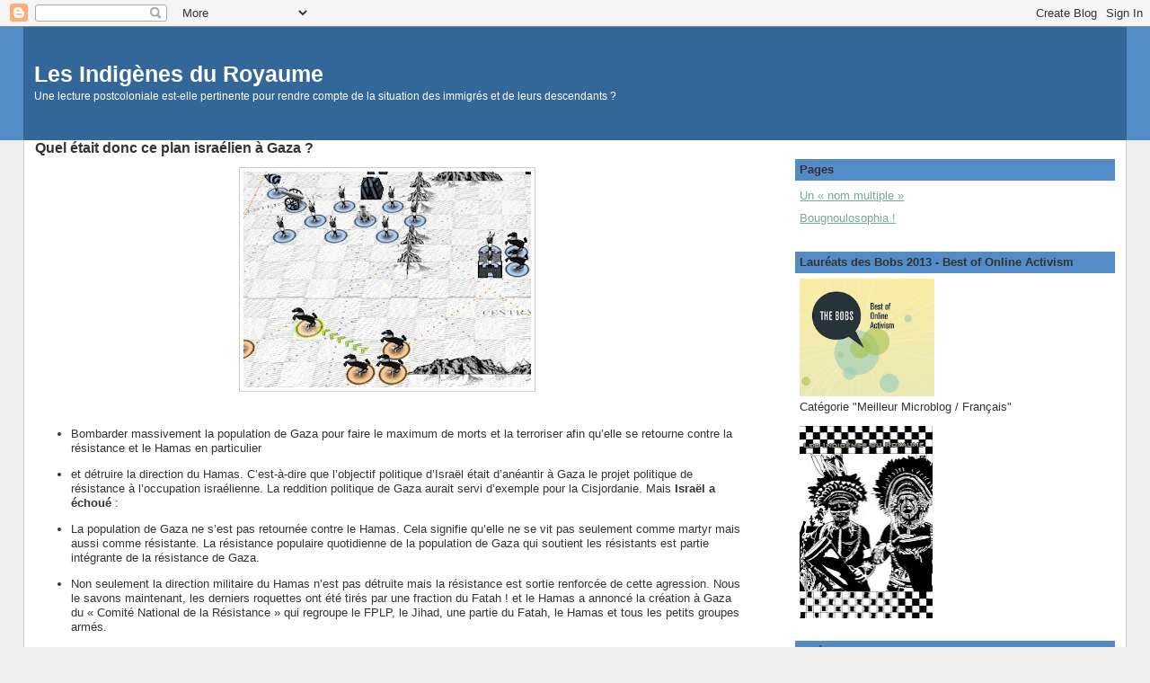

--- FILE ---
content_type: text/html; charset=UTF-8
request_url: https://bougnoulosophe.blogspot.com/2009/01/quel-tait-donc-ce-plan-isralien-gaza.html
body_size: 11856
content:
<!DOCTYPE html>
<html dir='ltr' xmlns='http://www.w3.org/1999/xhtml' xmlns:b='http://www.google.com/2005/gml/b' xmlns:data='http://www.google.com/2005/gml/data' xmlns:expr='http://www.google.com/2005/gml/expr'>
<head>
<link href='https://www.blogger.com/static/v1/widgets/2944754296-widget_css_bundle.css' rel='stylesheet' type='text/css'/>
<meta content='text/html; charset=UTF-8' http-equiv='Content-Type'/>
<meta content='blogger' name='generator'/>
<link href='https://bougnoulosophe.blogspot.com/favicon.ico' rel='icon' type='image/x-icon'/>
<link href='http://bougnoulosophe.blogspot.com/2009/01/quel-tait-donc-ce-plan-isralien-gaza.html' rel='canonical'/>
<link rel="alternate" type="application/atom+xml" title="Les Indigènes du Royaume - Atom" href="https://bougnoulosophe.blogspot.com/feeds/posts/default" />
<link rel="alternate" type="application/rss+xml" title="Les Indigènes du Royaume - RSS" href="https://bougnoulosophe.blogspot.com/feeds/posts/default?alt=rss" />
<link rel="service.post" type="application/atom+xml" title="Les Indigènes du Royaume - Atom" href="https://www.blogger.com/feeds/35248291/posts/default" />

<link rel="alternate" type="application/atom+xml" title="Les Indigènes du Royaume - Atom" href="https://bougnoulosophe.blogspot.com/feeds/421690267575956065/comments/default" />
<!--Can't find substitution for tag [blog.ieCssRetrofitLinks]-->
<link href='https://blogger.googleusercontent.com/img/b/R29vZ2xl/AVvXsEjdNildr1Jxqoa5bNSXJGeRgRRiv2H0VC9EZi4qCstBK7tMMBT_pwvc7juBthliR1fD_toOZaGMiNUekcI-LPLULXue5xY2DqWYVKyFZYU_cvAdeBexmQeADSxjRvjRxWMlANxw7g/s320/blitzkrieg.jpg' rel='image_src'/>
<meta content='http://bougnoulosophe.blogspot.com/2009/01/quel-tait-donc-ce-plan-isralien-gaza.html' property='og:url'/>
<meta content='Quel était donc ce plan israélien à Gaza ?' property='og:title'/>
<meta content='Bombarder massivement la population de Gaza pour faire le maximum de morts et la terroriser afin qu’elle se retourne contre la résistance et...' property='og:description'/>
<meta content='https://blogger.googleusercontent.com/img/b/R29vZ2xl/AVvXsEjdNildr1Jxqoa5bNSXJGeRgRRiv2H0VC9EZi4qCstBK7tMMBT_pwvc7juBthliR1fD_toOZaGMiNUekcI-LPLULXue5xY2DqWYVKyFZYU_cvAdeBexmQeADSxjRvjRxWMlANxw7g/w1200-h630-p-k-no-nu/blitzkrieg.jpg' property='og:image'/>
<title>Les Indigènes du Royaume: Quel était donc ce plan israélien à Gaza ?</title>
<style id='page-skin-1' type='text/css'><!--
/*
-----------------------------------------------
Blogger Template Style
Name:     Stretch Denim
Designer: Darren Delaye
URL:      www.DarrenDelaye.com
Date:     11 Jul 2006
-----------------------------------------------
*/
/* Variable definitions
====================
<Variable name="bgColor" description="Page Background Color"
type="color" default="#efefef">
<Variable name="textColor" description="Text Color"
type="color" default="#333333">
<Variable name="linkColor" description="Link Color"
type="color" default="#336699">
<Variable name="headerBgColor" description="Page Header Background Color"
type="color" default="#336699">
<Variable name="headerTextColor" description="Page Header Text Color"
type="color" default="#ffffff">
<Variable name="headerCornersColor" description="Page Header Corners Color"
type="color" default="#528bc5">
<Variable name="mainBgColor" description="Main Background Color"
type="color" default="#ffffff">
<Variable name="borderColor" description="Border Color"
type="color" default="#cccccc">
<Variable name="dateHeaderColor" description="Date Header Color"
type="color" default="#999999">
<Variable name="sidebarTitleBgColor" description="Sidebar Title Background Color"
type="color" default="#ffd595">
<Variable name="sidebarTitleTextColor" description="Sidebar Title Text Color"
type="color" default="#333333">
<Variable name="bodyFont" description="Text Font"
type="font" default="normal normal 100% Verdana, Arial, Sans-serif;">
<Variable name="headerFont" description="Page Header Font"
type="font" default="normal normal 210% Verdana, Arial, Sans-serif;">
<Variable name="startSide" description="Start side in blog language"
type="automatic" default="left">
<Variable name="endSide" description="End side in blog language"
type="automatic" default="right">
*/
body {
background: #efefef;
margin: 0;
padding: 0px;
font: x-small Verdana, Arial;
text-align: center;
color: #333333;
font-size/* */:/**/small;
font-size: /**/small;
}
a:link {
color: #71aa96;
}
a:visited {
color: #71aa96;
}
a img {
border-width: 0;
}
#outer-wrapper {
font: normal normal 100% Verdana, Arial, Sans-serif;;
}
/* Header
----------------------------------------------- */
#header-wrapper {
margin:0;
padding: 0;
background-color: #528bc5;
text-align: left;
}
#header {
margin: 0 2%;
background-color: #336699;
color: #ffffff;
padding: 0;
font: normal normal 189% Trebuchet, Trebuchet MS, Arial, sans-serif;
position: relative;
}
h1.title {
padding-top: 38px;
margin: 0 1% .1em;
line-height: 1.2em;
font-size: 100%;
}
h1.title a, h1.title a:visited {
color: #ffffff;
text-decoration: none;
}
#header .description {
display: block;
margin: 0 1%;
padding: 0 0 40px;
line-height: 1.4em;
font-size: 50%;
}
/* Content
----------------------------------------------- */
.clear {
clear: both;
}
#content-wrapper {
margin: 0 2%;
padding: 0 0 15px;
text-align: left;
background-color: #ffffff;
border: 1px solid #cccccc;
border-top: 0;
}
#main-wrapper {
margin-left: 1%;
width: 64%;
float: left;
background-color: #ffffff;
display: inline;       /* fix for doubling margin in IE */
word-wrap: break-word; /* fix for long text breaking sidebar float in IE */
overflow: hidden;      /* fix for long non-text content breaking IE sidebar float */
}
#sidebar-wrapper {
margin-right: 1%;
width: 29%;
float: right;
background-color: #ffffff;
display: inline;       /* fix for doubling margin in IE */
word-wrap: break-word; /* fix for long text breaking sidebar float in IE */
overflow: hidden;      /* fix for long non-text content breaking IE sidebar float */
}
/* Headings
----------------------------------------------- */
h2, h3 {
margin: 0;
}
/* Posts
----------------------------------------------- */
.date-header {
margin: 1.5em 0 0;
font-weight: normal;
color: #999999;
font-size: 100%;
}
.post {
margin: 0 0 1.5em;
padding-bottom: 1.5em;
}
.post-title {
margin: 0;
padding: 0;
font-size: 125%;
font-weight: bold;
line-height: 1.1em;
}
.post-title a, .post-title a:visited, .post-title strong {
text-decoration: none;
color: #333333;
font-weight: bold;
}
.post div {
margin: 0 0 .75em;
line-height: 1.3em;
}
.post-footer {
margin: -.25em 0 0;
color: #333333;
font-size: 87%;
}
.post-footer .span {
margin-right: .3em;
}
.post img, table.tr-caption-container {
padding: 4px;
border: 1px solid #cccccc;
}
.tr-caption-container img {
border: none;
padding: 0;
}
.post blockquote {
margin: 1em 20px;
}
.post blockquote p {
margin: .75em 0;
}
/* Comments
----------------------------------------------- */
#comments h4 {
margin: 1em 0;
color: #999999;
}
#comments h4 strong {
font-size: 110%;
}
#comments-block {
margin: 1em 0 1.5em;
line-height: 1.3em;
}
#comments-block dt {
margin: .5em 0;
}
#comments-block dd {
margin: .25em 0 0;
}
#comments-block dd.comment-footer {
margin: -.25em 0 2em;
line-height: 1.4em;
font-size: 78%;
}
#comments-block dd p {
margin: 0 0 .75em;
}
.deleted-comment {
font-style:italic;
color:gray;
}
.feed-links {
clear: both;
line-height: 2.5em;
}
#blog-pager-newer-link {
float: left;
}
#blog-pager-older-link {
float: right;
}
#blog-pager {
text-align: center;
}
/* Sidebar Content
----------------------------------------------- */
.sidebar h2 {
margin: 1.6em 0 .5em;
padding: 4px 5px;
background-color: #528bc5;
font-size: 100%;
color: #333333;
}
.sidebar ul {
margin: 0;
padding: 0;
list-style: none;
}
.sidebar li {
margin: 0;
padding-top: 0;
padding-right: 0;
padding-bottom: .5em;
padding-left: 15px;
text-indent: -15px;
line-height: 1.5em;
}
.sidebar {
color: #333333;
line-height:1.3em;
}
.sidebar .widget {
margin-bottom: 1em;
}
.sidebar .widget-content {
margin: 0 5px;
}
/* Profile
----------------------------------------------- */
.profile-img {
float: left;
margin-top: 0;
margin-right: 5px;
margin-bottom: 5px;
margin-left: 0;
padding: 4px;
border: 1px solid #cccccc;
}
.profile-data {
margin:0;
text-transform:uppercase;
letter-spacing:.1em;
font-weight: bold;
line-height: 1.6em;
font-size: 78%;
}
.profile-datablock {
margin:.5em 0 .5em;
}
.profile-textblock {
margin: 0.5em 0;
line-height: 1.6em;
}
/* Footer
----------------------------------------------- */
#footer {
clear: both;
text-align: center;
color: #333333;
}
#footer .widget {
margin:.5em;
padding-top: 20px;
font-size: 85%;
line-height: 1.5em;
text-align: left;
}
/** Page structure tweaks for layout editor wireframe */
body#layout #header {
width: 750px;
}

--></style>
<link href='https://www.blogger.com/dyn-css/authorization.css?targetBlogID=35248291&amp;zx=bef7b89d-0e33-4faf-a78b-bd51d1dac1ab' media='none' onload='if(media!=&#39;all&#39;)media=&#39;all&#39;' rel='stylesheet'/><noscript><link href='https://www.blogger.com/dyn-css/authorization.css?targetBlogID=35248291&amp;zx=bef7b89d-0e33-4faf-a78b-bd51d1dac1ab' rel='stylesheet'/></noscript>
<meta name='google-adsense-platform-account' content='ca-host-pub-1556223355139109'/>
<meta name='google-adsense-platform-domain' content='blogspot.com'/>

</head>
<body>
<div class='navbar section' id='navbar'><div class='widget Navbar' data-version='1' id='Navbar1'><script type="text/javascript">
    function setAttributeOnload(object, attribute, val) {
      if(window.addEventListener) {
        window.addEventListener('load',
          function(){ object[attribute] = val; }, false);
      } else {
        window.attachEvent('onload', function(){ object[attribute] = val; });
      }
    }
  </script>
<div id="navbar-iframe-container"></div>
<script type="text/javascript" src="https://apis.google.com/js/platform.js"></script>
<script type="text/javascript">
      gapi.load("gapi.iframes:gapi.iframes.style.bubble", function() {
        if (gapi.iframes && gapi.iframes.getContext) {
          gapi.iframes.getContext().openChild({
              url: 'https://www.blogger.com/navbar/35248291?po\x3d421690267575956065\x26origin\x3dhttps://bougnoulosophe.blogspot.com',
              where: document.getElementById("navbar-iframe-container"),
              id: "navbar-iframe"
          });
        }
      });
    </script><script type="text/javascript">
(function() {
var script = document.createElement('script');
script.type = 'text/javascript';
script.src = '//pagead2.googlesyndication.com/pagead/js/google_top_exp.js';
var head = document.getElementsByTagName('head')[0];
if (head) {
head.appendChild(script);
}})();
</script>
</div></div>
<div id='outer-wrapper'><div id='wrap2'>
<!-- skip links for text browsers -->
<span id='skiplinks' style='display:none;'>
<a href='#main'>skip to main </a> |
      <a href='#sidebar'>skip to sidebar</a>
</span>
<div id='header-wrapper'>
<div class='header section' id='header'><div class='widget Header' data-version='1' id='Header1'>
<div id='header-inner'>
<div class='titlewrapper'>
<h1 class='title'>
<a href='https://bougnoulosophe.blogspot.com/'>
Les Indigènes du Royaume
</a>
</h1>
</div>
<div class='descriptionwrapper'>
<p class='description'><span>Une lecture postcoloniale est-elle pertinente pour rendre compte de la situation des immigrés et de leurs descendants ?</span></p>
</div>
</div>
</div></div>
</div>
<div id='content-wrapper'>
<div id='crosscol-wrapper' style='text-align:center'>
<div class='crosscol no-items section' id='crosscol'></div>
</div>
<div id='main-wrapper'>
<div class='main section' id='main'><div class='widget Blog' data-version='1' id='Blog1'>
<div class='blog-posts hfeed'>

          <div class="date-outer">
        

          <div class="date-posts">
        
<div class='post-outer'>
<div class='post hentry'>
<a name='421690267575956065'></a>
<h3 class='post-title entry-title'>
<a href='https://bougnoulosophe.blogspot.com/2009/01/quel-tait-donc-ce-plan-isralien-gaza.html'>Quel était donc ce plan israélien à Gaza ?</a>
</h3>
<div class='post-header-line-1'></div>
<div class='post-body entry-content'>
<p><a href="https://blogger.googleusercontent.com/img/b/R29vZ2xl/AVvXsEjdNildr1Jxqoa5bNSXJGeRgRRiv2H0VC9EZi4qCstBK7tMMBT_pwvc7juBthliR1fD_toOZaGMiNUekcI-LPLULXue5xY2DqWYVKyFZYU_cvAdeBexmQeADSxjRvjRxWMlANxw7g/s1600-h/blitzkrieg.jpg" onblur="try {parent.deselectBloggerImageGracefully();} catch(e) {}"><img alt="" border="0" id="BLOGGER_PHOTO_ID_5292729972977358786" src="https://blogger.googleusercontent.com/img/b/R29vZ2xl/AVvXsEjdNildr1Jxqoa5bNSXJGeRgRRiv2H0VC9EZi4qCstBK7tMMBT_pwvc7juBthliR1fD_toOZaGMiNUekcI-LPLULXue5xY2DqWYVKyFZYU_cvAdeBexmQeADSxjRvjRxWMlANxw7g/s320/blitzkrieg.jpg" style="margin: 0px auto 10px; display: block; text-align: center; cursor: pointer; width: 320px; height: 240px;" /></a><br /><ul><li>Bombarder massivement la population de Gaza pour faire le maximum de morts et la terroriser afin qu&#8217;elle se retourne contre la résistance et le Hamas en particulier</li></ul><ul><li>et détruire la direction du Hamas. C&#8217;est-à-dire que l&#8217;objectif politique d&#8217;Israël était d&#8217;anéantir à Gaza le projet politique de résistance à l&#8217;occupation israélienne. La reddition politique de Gaza aurait servi d&#8217;exemple pour la Cisjordanie. Mais <span style="font-weight: bold;">Israël a échoué </span>:</li></ul><ul><li>La population de Gaza ne s&#8217;est pas retournée contre le Hamas. Cela signifie qu&#8217;elle ne se vit pas seulement comme martyr mais aussi comme résistante. La résistance populaire quotidienne de la population de Gaza qui soutient les résistants est partie intégrante de la résistance de Gaza.</li></ul><ul><li> Non seulement la direction militaire du Hamas n&#8217;est pas détruite mais la résistance est sortie renforcée de cette agression. Nous le savons maintenant, les derniers roquettes ont été tirés par une fraction du Fatah ! et le Hamas a annoncé la création à Gaza du &#171; Comité National de la Résistance &#187; qui regroupe le FPLP, le Jihad, une partie du Fatah, le Hamas et tous les petits groupes armés.</li></ul>Bien sûr le gouvernement israélien &#171; a réussi &#187; son carnage génocidaire : plus de 1200 martyrs, bien sûr il a détruit et ravagé les villes, les hôpitaux, les écoles, les universités, les mosquées et alors ? et maintenant ? va t-il continuer cette volonté génocidaire ? Il le pourrait car ce ne sont pas les états qui l&#8217;en empêchent, mais les peuples du monde entier en ont assez de tant d&#8217;impunité, alors il doit marquer une pause.<br /><br />Alors ce gouvernement tente une opération de diversion et pour essayer de sortir de l&#8217;impasse et calmer l&#8217;opinion mondiale il propose un &#171; cessez le feu unilatéral &#187;. Mais nous ne sommes pas dupes nous connaissons les résultats du &#171; retrait unilatéral des colonies de Gaza &#187; opéré par le sinistre Sharon : Le déplacement des colons en Cisjordanie et la colonisation totale de Jérusalem-est ! C&#8217;est-à-dire une extension de l&#8217;occupation.<br /><br />Le &#171; cessez-le feu unilatéral &#187; est de même nature ! il s&#8217;agit de laisser les chars occuper la bande de Gaza et de contrôler la frontière de la bande de gaza avec l&#8217;Egypte afin de maintenir le siège et le blocus complet de Gaza.<br /><br />C&#8217;est-à-dire qu&#8217;après 22 jours de crimes de guerre, qu&#8217;Israël propose de revenir à la situation de blocus d&#8217;avant leur agression criminelle avec en plus la présence des chars et son armée de terre dans Gaza. Qui pourrait accepter de telles conditions ? personne ! et il ne fait aucun doute que la résistance armée et populaire de Gaza ne vont pas l&#8217;accepter.<br /><br />C&#8217;est pourquoi nous devons exiger l&#8217;arrêt immédiat des attaques meurtrières, le retrait immédiat des troupes israéliennes de la bande de Gaza, la levée complète du blocus et tout particulièrement le rétablissement de la libre circulation à la frontière de Gaza avec l&#8217;Egypte !<br /><br /><a href="http://www.protection-palestine.org/spip.php?article6866"><span style="font-weight: bold;">CCIPPP</span></a></p>
<div style='clear: both;'></div>
</div>
<div class='post-footer'>
<p class='post-footer-line post-footer-line-1'><span class='post-author vcard'>
Publié par
<span class='fn'>Le Bougnoulosophe</span>
</span>
<span class='post-timestamp'>
à
<a class='timestamp-link' href='https://bougnoulosophe.blogspot.com/2009/01/quel-tait-donc-ce-plan-isralien-gaza.html' rel='bookmark' title='permanent link'><abbr class='published' title='2009-01-18T20:59:00+01:00'>1/18/2009</abbr></a>
</span>
<span class='post-comment-link'>
</span>
<span class='post-icons'>
<span class='item-action'>
<a href='https://www.blogger.com/email-post/35248291/421690267575956065' title='Envoyer l&#39;article par e-mail'>
<span class='email-post-icon'>&#160;</span>
</a>
</span>
<span class='item-control blog-admin pid-753712752'>
<a href='https://www.blogger.com/post-edit.g?blogID=35248291&postID=421690267575956065&from=pencil' title='Modifier l&#39;article'>
<img alt='' class='icon-action' height='18' src='https://resources.blogblog.com/img/icon18_edit_allbkg.gif' width='18'/>
</a>
</span>
</span>
<span class='post-backlinks post-comment-link'>
</span>
</p>
<p class='post-footer-line post-footer-line-2'><span class='post-labels'>
Libellés :
<a href='https://bougnoulosophe.blogspot.com/search/label/PALESTINE' rel='tag'>PALESTINE</a>
</span>
</p>
<p class='post-footer-line post-footer-line-3'></p>
</div>
</div>
<div class='comments' id='comments'>
<a name='comments'></a>
<h4>1&#160;commentaire:</h4>
<div id='Blog1_comments-block-wrapper'>
<dl class='avatar-comment-indent' id='comments-block'>
<dt class='comment-author ' id='c1929840579206369359'>
<a name='c1929840579206369359'></a>
<div class="avatar-image-container avatar-stock"><span dir="ltr"><img src="//resources.blogblog.com/img/blank.gif" width="35" height="35" alt="" title="Anonyme">

</span></div>
Anonyme
a dit&#8230;
</dt>
<dd class='comment-body' id='Blog1_cmt-1929840579206369359'>
<p>
Bonjour,<BR/><BR/>Voici un article intéressant sur l'une des causes de l'opération génocidaire de l'Etat sioniste sur Gaza. Cet article a pour titre Guerre et gaz naturel : <BR/><BR/>Invasion israélienne et gisements gaziers au large de Gaza <BR/><BR/>http://www.alterinfo.net/Guerre-et-gaz-naturel-Invasion-israelienne-et-gisements-gaziers-au-large-de-Gaza_a28264.html?PHPSESSID=08ae05232e25c631906c289bc82c9309! <BR/><BR/><BR/>PS: Le contenu du blog est vraiment très bien!
</p>
</dd>
<dd class='comment-footer'>
<span class='comment-timestamp'>
<a href='https://bougnoulosophe.blogspot.com/2009/01/quel-tait-donc-ce-plan-isralien-gaza.html?showComment=1232375460000#c1929840579206369359' title='comment permalink'>
3:31 PM, janvier 19, 2009
</a>
<span class='item-control blog-admin pid-802682268'>
<a class='comment-delete' href='https://www.blogger.com/comment/delete/35248291/1929840579206369359' title='Supprimer le commentaire'>
<img src='https://resources.blogblog.com/img/icon_delete13.gif'/>
</a>
</span>
</span>
</dd>
</dl>
</div>
<p class='comment-footer'>
<a href='https://www.blogger.com/comment/fullpage/post/35248291/421690267575956065' onclick='javascript:window.open(this.href, "bloggerPopup", "toolbar=0,location=0,statusbar=1,menubar=0,scrollbars=yes,width=640,height=500"); return false;'>Enregistrer un commentaire</a>
</p>
</div>
</div>

        </div></div>
      
</div>
<div class='blog-pager' id='blog-pager'>
<span id='blog-pager-newer-link'>
<a class='blog-pager-newer-link' href='https://bougnoulosophe.blogspot.com/2009/01/les-hynes-du-paf.html' id='Blog1_blog-pager-newer-link' title='Article plus récent'>Article plus récent</a>
</span>
<span id='blog-pager-older-link'>
<a class='blog-pager-older-link' href='https://bougnoulosophe.blogspot.com/2009/01/dal-jazerra-comme-mdiascape.html' id='Blog1_blog-pager-older-link' title='Article plus ancien'>Article plus ancien</a>
</span>
<a class='home-link' href='https://bougnoulosophe.blogspot.com/'>Accueil</a>
</div>
<div class='clear'></div>
<div class='post-feeds'>
<div class='feed-links'>
Inscription à :
<a class='feed-link' href='https://bougnoulosophe.blogspot.com/feeds/421690267575956065/comments/default' target='_blank' type='application/atom+xml'>Publier les commentaires (Atom)</a>
</div>
</div>
</div></div>
</div>
<div id='sidebar-wrapper'>
<div class='sidebar section' id='sidebar'><div class='widget PageList' data-version='1' id='PageList1'>
<h2>Pages</h2>
<div class='widget-content'>
<ul>
<li>
<a href='https://bougnoulosophe.blogspot.com/p/un-nom-multiple.html'>Un &#171; nom multiple &#187;</a>
</li>
<li>
<a href='http://bougnoulosophe.blogspot.be/2010/11/bougnoulosophia.html'>Bougnoulosophia !</a>
</li>
</ul>
<div class='clear'></div>
</div>
</div><div class='widget Image' data-version='1' id='Image3'>
<h2>Lauréats des Bobs 2013 - Best of Online Activism</h2>
<div class='widget-content'>
<a href='http://thebobs.com/francais/category/2013/best-person-to-follow-french-2013/'>
<img alt='Lauréats des Bobs 2013 - Best of Online Activism' height='131' id='Image3_img' src='https://blogger.googleusercontent.com/img/b/R29vZ2xl/AVvXsEinftSboPsj95jxQFV6w9vQ9zb-vAnMsb4DOpInfFKCe_RtA5M-CCoF6wOaWAS4mbaiox1A0Vqu6ypSjyjBqD3DT8DKSoRxRpGWdjB_eTYB2GVA4VxRaOwxmicFaGiJMh_8I54W/s222/Bobs2013.png' width='150'/>
</a>
<br/>
<span class='caption'>Catégorie "Meilleur Microblog / Français"</span>
</div>
<div class='clear'></div>
</div><div class='widget Image' data-version='1' id='Image1'>
<div class='widget-content'>
<a href='http://bougnoulosophe.blogspot.com/'>
<img alt='' height='214' id='Image1_img' src='//2.bp.blogspot.com/_OniWxpf0Nxw/R_keSrAgU5I/AAAAAAAAAYU/XO_eg_aQF34/S214/les+indig%C3%A8nes.jpg' width='148'/>
</a>
<br/>
</div>
<div class='clear'></div>
</div><div class='widget Text' data-version='1' id='Text3'>
<h2 class='title'>D'où parlons-nous ?</h2>
<div class='widget-content'>
Nous croyons en la complexité du monde - Nous croyons à la lutte des classes - Nous croyons au caractère construit et multiple des <i><a href="http://traces.revues.org/155">i<u>dentités</u></a><span> </span></i>- Nous croyons qu&#8217;il existe une domination spécifique liée à l&#8217;identité qui double la domination de classe, mais ne coincide pas exactement avec elle - Nous croyons en un <em style="font-style: normal;">universalisme concret</em>, en acte, une co-construction <em style="font-style: normal;">en devenir</em>, où s&#8217;inscrirait la multiplicité de nos particularismes - Nous refusons de nous laisser piéger par des <a href="http://seen.li/3dgl" style="font-style: normal;"><em></em></a><em style="font-style: normal;"><a href="http://seen.li/3dgl">alternatives infernales</a> </em>- Nous ne croyons ni au fétichisme de l&#8217;Etat-nation ni aux bienfaits de la globalisation néo-libérale - Nous nous refusons tant à <em style="font-style: normal;"><a href="http://www.peripheries.net/article253.html">l&#8217;injonction mimétique</a></em> qu' à l&#8217;assignation identitaire - Nous nous refusons tant au chauvinisme qu'à la <a href="http://www.geocities.com/Paris/9440/lahaine.htm" style="font-style: normal;"><em>haine de soi </em></a>- Nous ne sommes ni un parti, ni une institution syndicale, nous sommes un <strong style="font-style: normal;"><a href="http://bougnoulosophe.blogspot.com/">mouvement social</a></strong> ...<br />
</div>
<div class='clear'></div>
</div><div class='widget Text' data-version='1' id='Text1'>
<h2 class='title'>Du postcolonial</h2>
<div class='widget-content'>
<p class="spip">  </p><p class="MsoNormal"></p><blockquote></blockquote> <span style=";font-family:&quot;;font-size:12;">&#171; </span><span style="font-weight: bold;"> Postcolonial &#187;</span>. Si le préfixe &#171; post &#187; ne renvoie pas à une lecture linéaire de l&#8217;histoire, pas plus qu'à une postérité par rapport à l&#8217;époque coloniale, la condition postcoloniale ne peut pas être pensée en dehors de cette expérience particulière. Ce préfixe, plutôt que d&#8217;indiquer une fracture ou une rupture entre le passé et le présent, signifie l&#8217;exact contraire, à savoir, l&#8217;impossibilité de son dépassement, étant donné les dynamiques néocoloniales qui ont caractérisé la plupart des processus historiques de décolonisation formelle. Il est donc le symbole de la persistance de la condition coloniale dans le monde global contemporain. <o:p></o:p><p></p>
</div>
<div class='clear'></div>
</div><div class='widget Image' data-version='1' id='Image2'>
<div class='widget-content'>
<img alt='' height='76' id='Image2_img' src='https://blogger.googleusercontent.com/img/b/R29vZ2xl/AVvXsEjHtF33iLWiLPzXhiLlzYOtzSpqr7qp2E1bM0kpjXs-eHj6reevADJrPV7yeBXVdUrVjNOX-ggbpWS3RRrZNhHwIEB_DXECKTYBJKv0CFw3m2LhkCcGGj7jxEGaD_6Pwi-cLZVAqw/s214/PETITE-PANTHER.gif' width='150'/>
<br/>
</div>
<div class='clear'></div>
</div><div class='widget TextList' data-version='1' id='TextList1'>
<h2>Bibliothèque postcoloniale</h2>
<div class='widget-content'>
<ul>
<li>"Après le colonialisme. Les conséquences culturelles de la globalisation" d'Arjun Appadurai</li>
<li>"Atlantique noir. Modernité et double conscience" de Paul Gilroy</li>
<li>"Critique de la raison nègre" d'Achille Mbembe </li>
<li>"Culture et Impérialisme" d'Edward Saïd</li>
<li>"De la postcolonie. Essai sur l&#8217;imagination politique dans l&#8217;Afrique contemporaine" de Achille Mbembe</li>
<li>"Identités et cultures" de Stuart Hall</li>
<li>"L'Orientalisme" d'Edward Saïd</li>
<li>"L'immigration ou les paradoxes de l'altérité" de Abdelmalek Sayad</li>
<li>"L'invention du quotidien" de Michel De Certeau</li>
<li>"Les Subalternes peuvent-elles parler?" de Gayatri Chakravorty Spivak</li>
<li>"Les lieux de la culture" de Homi K.Bhabba</li>
<li>"Peau noire, masques blancs" de Frantz Fanon</li>
<li>"Penser le postcolonial" (sous la direction) de Neil Lazarus</li>
<li>"Provincialiser l&#8217;Europe : la pensée postcoloniale et la différence historique" de Dipesh Chakrabarty </li>
<li>"Sortir de la grande nuit" d'Achille Mbembe</li>
<li>"The invention of Africa" de V.Y. Mudimbe</li>
<li>"Éloge de la créolité" de Patrick Chamoiseau, Raphaël Confiant, Jean Bernabé</li>
</ul>
<div class='clear'></div>
</div>
</div><div class='widget Text' data-version='1' id='Text2'>
<h2 class='title'>Manifeste !</h2>
<div class='widget-content'>
<p class="spip"></p><p class="MsoNormal"></p><blockquote></blockquote><span style="font-family:'Times New Roman';font-size:12;">&#171; </span>Nous nous livrerons ici à une analyse qui soit &#171;plus complexe que la &#8220;communauté&#8221; ; plus symbolique que la &#8220;société&#8221; ; plus chargée de connotations que le &#8220;pays&#8221; ; moins patriotique que la &#8220;patrie&#8221; ; plus rhétorique que la raison d&#8217;État ; plus mythologique que l&#8217;idéologie ; moins centrée que le citoyen ; plus collective que &#8220;le sujet&#8221; ; plus psychique que la civilité ; plus hybride dans l&#8217;articulation des différences et des identifications culturelles que ne peut le représenter une quelconque structuration hiérarchique ou binaire de l&#8217;antagonisme social. &#187; (Homi K.Bhabba)
</div>
<div class='clear'></div>
</div><div class='widget LinkList' data-version='1' id='LinkList1'>
<h2>Liens amis</h2>
<div class='widget-content'>
<ul>
<li><a href='http://fsqp.fr/'>Forum social des Quartiers populaires</a></li>
<li><a href='http://intercession.over-blog.org/'>Intercession</a></li>
<li><a href='http://www.montraykreyol.org/'>Montray Kréyol</a></li>
<li><a href='http://www.mouvements.info/'>Mouvements</a></li>
<li><a href='http://multitudes.samizdat.net/'>Multitudes</a></li>
<li><a href='http://www.vacarme.org/'>Vacarme</a></li>
</ul>
<div class='clear'></div>
</div>
</div><div class='widget HTML' data-version='1' id='HTML4'>
<h2 class='title'>Nous contacter</h2>
<div class='widget-content'>
<a href="http://www.facebook.com/profile.php?id=100001855917405 v=wall#!/profile.php?id=100001855917405&v=wall">indigenes.du.royaume@gmail.com</a>
</div>
<div class='clear'></div>
</div><div class='widget Profile' data-version='1' id='Profile1'>
<h2>Qui sommes-nous ?</h2>
<div class='widget-content'>
<a href='https://www.blogger.com/profile/04924208019069294963'><img alt='Ma photo' class='profile-img' height='80' src='//blogger.googleusercontent.com/img/b/R29vZ2xl/AVvXsEhwwc5ccMj6KxSj3uTuUfLyfnbSGw-d-S_OLcsP1rlsSW2C8kbVqIzUwvM5I6ZjuUZSDOxHjINDoa6RWSNY-i9-m2rTszPi5Cke1Pcob0haZaVxX7d0uu0Q_tUC0vjELg/s220/indigenes.jpg' width='56'/></a>
<dl class='profile-datablock'>
<dt class='profile-data'>
<a class='profile-name-link g-profile' href='https://www.blogger.com/profile/04924208019069294963' rel='author' style='background-image: url(//www.blogger.com/img/logo-16.png);'>
Le Bougnoulosophe
</a>
</dt>
<dd class='profile-textblock'>&quot;Je est un autre&quot;...et encore je simplifie!</dd>
</dl>
<a class='profile-link' href='https://www.blogger.com/profile/04924208019069294963' rel='author'>Afficher mon profil complet</a>
<div class='clear'></div>
</div>
</div><div class='widget HTML' data-version='1' id='HTML2'>
<h2 class='title'>Twitter</h2>
<div class='widget-content'>
<a class="twitter-timeline" href="https://twitter.com/bougnoulosophe" data-widget-id="422111333656440832">Tweets de @bougnoulosophe</a>
<script>!function(d,s,id){var js,fjs=d.getElementsByTagName(s)[0],p=/^http:/.test(d.location)?'http':'https';if(!d.getElementById(id)){js=d.createElement(s);js.id=id;js.src=p+"://platform.twitter.com/widgets.js";fjs.parentNode.insertBefore(js,fjs);}}(document,"script","twitter-wjs");</script>
</div>
<div class='clear'></div>
</div></div>
</div>
<!-- spacer for skins that want sidebar and main to be the same height-->
<div class='clear'>&#160;</div>
</div>
<!-- end content-wrapper -->
<div id='footer-wrapper'>
<div class='footer no-items section' id='footer'></div>
</div>
</div></div>
<!-- end outer-wrapper -->

<script type="text/javascript" src="https://www.blogger.com/static/v1/widgets/2028843038-widgets.js"></script>
<script type='text/javascript'>
window['__wavt'] = 'AOuZoY43jOpH5IYwBt_Q-nwHXHpixudkjA:1768914443953';_WidgetManager._Init('//www.blogger.com/rearrange?blogID\x3d35248291','//bougnoulosophe.blogspot.com/2009/01/quel-tait-donc-ce-plan-isralien-gaza.html','35248291');
_WidgetManager._SetDataContext([{'name': 'blog', 'data': {'blogId': '35248291', 'title': 'Les Indig\xe8nes du Royaume', 'url': 'https://bougnoulosophe.blogspot.com/2009/01/quel-tait-donc-ce-plan-isralien-gaza.html', 'canonicalUrl': 'http://bougnoulosophe.blogspot.com/2009/01/quel-tait-donc-ce-plan-isralien-gaza.html', 'homepageUrl': 'https://bougnoulosophe.blogspot.com/', 'searchUrl': 'https://bougnoulosophe.blogspot.com/search', 'canonicalHomepageUrl': 'http://bougnoulosophe.blogspot.com/', 'blogspotFaviconUrl': 'https://bougnoulosophe.blogspot.com/favicon.ico', 'bloggerUrl': 'https://www.blogger.com', 'hasCustomDomain': false, 'httpsEnabled': true, 'enabledCommentProfileImages': true, 'gPlusViewType': 'FILTERED_POSTMOD', 'adultContent': false, 'analyticsAccountNumber': '', 'encoding': 'UTF-8', 'locale': 'fr', 'localeUnderscoreDelimited': 'fr', 'languageDirection': 'ltr', 'isPrivate': false, 'isMobile': false, 'isMobileRequest': false, 'mobileClass': '', 'isPrivateBlog': false, 'isDynamicViewsAvailable': true, 'feedLinks': '\x3clink rel\x3d\x22alternate\x22 type\x3d\x22application/atom+xml\x22 title\x3d\x22Les Indig\xe8nes du Royaume - Atom\x22 href\x3d\x22https://bougnoulosophe.blogspot.com/feeds/posts/default\x22 /\x3e\n\x3clink rel\x3d\x22alternate\x22 type\x3d\x22application/rss+xml\x22 title\x3d\x22Les Indig\xe8nes du Royaume - RSS\x22 href\x3d\x22https://bougnoulosophe.blogspot.com/feeds/posts/default?alt\x3drss\x22 /\x3e\n\x3clink rel\x3d\x22service.post\x22 type\x3d\x22application/atom+xml\x22 title\x3d\x22Les Indig\xe8nes du Royaume - Atom\x22 href\x3d\x22https://www.blogger.com/feeds/35248291/posts/default\x22 /\x3e\n\n\x3clink rel\x3d\x22alternate\x22 type\x3d\x22application/atom+xml\x22 title\x3d\x22Les Indig\xe8nes du Royaume - Atom\x22 href\x3d\x22https://bougnoulosophe.blogspot.com/feeds/421690267575956065/comments/default\x22 /\x3e\n', 'meTag': '', 'adsenseHostId': 'ca-host-pub-1556223355139109', 'adsenseHasAds': false, 'adsenseAutoAds': false, 'boqCommentIframeForm': true, 'loginRedirectParam': '', 'view': '', 'dynamicViewsCommentsSrc': '//www.blogblog.com/dynamicviews/4224c15c4e7c9321/js/comments.js', 'dynamicViewsScriptSrc': '//www.blogblog.com/dynamicviews/6e0d22adcfa5abea', 'plusOneApiSrc': 'https://apis.google.com/js/platform.js', 'disableGComments': true, 'interstitialAccepted': false, 'sharing': {'platforms': [{'name': 'Obtenir le lien', 'key': 'link', 'shareMessage': 'Obtenir le lien', 'target': ''}, {'name': 'Facebook', 'key': 'facebook', 'shareMessage': 'Partager sur Facebook', 'target': 'facebook'}, {'name': 'BlogThis!', 'key': 'blogThis', 'shareMessage': 'BlogThis!', 'target': 'blog'}, {'name': 'X', 'key': 'twitter', 'shareMessage': 'Partager sur X', 'target': 'twitter'}, {'name': 'Pinterest', 'key': 'pinterest', 'shareMessage': 'Partager sur Pinterest', 'target': 'pinterest'}, {'name': 'E-mail', 'key': 'email', 'shareMessage': 'E-mail', 'target': 'email'}], 'disableGooglePlus': true, 'googlePlusShareButtonWidth': 0, 'googlePlusBootstrap': '\x3cscript type\x3d\x22text/javascript\x22\x3ewindow.___gcfg \x3d {\x27lang\x27: \x27fr\x27};\x3c/script\x3e'}, 'hasCustomJumpLinkMessage': true, 'jumpLinkMessage': 'Le texte dans sa totalit\xe9', 'pageType': 'item', 'postId': '421690267575956065', 'postImageThumbnailUrl': 'https://blogger.googleusercontent.com/img/b/R29vZ2xl/AVvXsEjdNildr1Jxqoa5bNSXJGeRgRRiv2H0VC9EZi4qCstBK7tMMBT_pwvc7juBthliR1fD_toOZaGMiNUekcI-LPLULXue5xY2DqWYVKyFZYU_cvAdeBexmQeADSxjRvjRxWMlANxw7g/s72-c/blitzkrieg.jpg', 'postImageUrl': 'https://blogger.googleusercontent.com/img/b/R29vZ2xl/AVvXsEjdNildr1Jxqoa5bNSXJGeRgRRiv2H0VC9EZi4qCstBK7tMMBT_pwvc7juBthliR1fD_toOZaGMiNUekcI-LPLULXue5xY2DqWYVKyFZYU_cvAdeBexmQeADSxjRvjRxWMlANxw7g/s320/blitzkrieg.jpg', 'pageName': 'Quel \xe9tait donc ce plan isra\xe9lien \xe0 Gaza ?', 'pageTitle': 'Les Indig\xe8nes du Royaume: Quel \xe9tait donc ce plan isra\xe9lien \xe0 Gaza ?'}}, {'name': 'features', 'data': {}}, {'name': 'messages', 'data': {'edit': 'Modifier', 'linkCopiedToClipboard': 'Lien copi\xe9 dans le presse-papiers\xa0!', 'ok': 'OK', 'postLink': 'Publier le lien'}}, {'name': 'template', 'data': {'name': 'custom', 'localizedName': 'Personnaliser', 'isResponsive': false, 'isAlternateRendering': false, 'isCustom': true}}, {'name': 'view', 'data': {'classic': {'name': 'classic', 'url': '?view\x3dclassic'}, 'flipcard': {'name': 'flipcard', 'url': '?view\x3dflipcard'}, 'magazine': {'name': 'magazine', 'url': '?view\x3dmagazine'}, 'mosaic': {'name': 'mosaic', 'url': '?view\x3dmosaic'}, 'sidebar': {'name': 'sidebar', 'url': '?view\x3dsidebar'}, 'snapshot': {'name': 'snapshot', 'url': '?view\x3dsnapshot'}, 'timeslide': {'name': 'timeslide', 'url': '?view\x3dtimeslide'}, 'isMobile': false, 'title': 'Quel \xe9tait donc ce plan isra\xe9lien \xe0 Gaza ?', 'description': 'Bombarder massivement la population de Gaza pour faire le maximum de morts et la terroriser afin qu\u2019elle se retourne contre la r\xe9sistance et...', 'featuredImage': 'https://blogger.googleusercontent.com/img/b/R29vZ2xl/AVvXsEjdNildr1Jxqoa5bNSXJGeRgRRiv2H0VC9EZi4qCstBK7tMMBT_pwvc7juBthliR1fD_toOZaGMiNUekcI-LPLULXue5xY2DqWYVKyFZYU_cvAdeBexmQeADSxjRvjRxWMlANxw7g/s320/blitzkrieg.jpg', 'url': 'https://bougnoulosophe.blogspot.com/2009/01/quel-tait-donc-ce-plan-isralien-gaza.html', 'type': 'item', 'isSingleItem': true, 'isMultipleItems': false, 'isError': false, 'isPage': false, 'isPost': true, 'isHomepage': false, 'isArchive': false, 'isLabelSearch': false, 'postId': 421690267575956065}}]);
_WidgetManager._RegisterWidget('_NavbarView', new _WidgetInfo('Navbar1', 'navbar', document.getElementById('Navbar1'), {}, 'displayModeFull'));
_WidgetManager._RegisterWidget('_HeaderView', new _WidgetInfo('Header1', 'header', document.getElementById('Header1'), {}, 'displayModeFull'));
_WidgetManager._RegisterWidget('_BlogView', new _WidgetInfo('Blog1', 'main', document.getElementById('Blog1'), {'cmtInteractionsEnabled': false, 'lightboxEnabled': true, 'lightboxModuleUrl': 'https://www.blogger.com/static/v1/jsbin/4062214180-lbx__fr.js', 'lightboxCssUrl': 'https://www.blogger.com/static/v1/v-css/828616780-lightbox_bundle.css'}, 'displayModeFull'));
_WidgetManager._RegisterWidget('_PageListView', new _WidgetInfo('PageList1', 'sidebar', document.getElementById('PageList1'), {'title': 'Pages', 'links': [{'isCurrentPage': false, 'href': 'https://bougnoulosophe.blogspot.com/p/un-nom-multiple.html', 'id': '1271120203027705689', 'title': 'Un \xab nom multiple \xbb'}, {'isCurrentPage': false, 'href': 'http://bougnoulosophe.blogspot.be/2010/11/bougnoulosophia.html', 'title': 'Bougnoulosophia !'}], 'mobile': false, 'showPlaceholder': true, 'hasCurrentPage': false}, 'displayModeFull'));
_WidgetManager._RegisterWidget('_ImageView', new _WidgetInfo('Image3', 'sidebar', document.getElementById('Image3'), {'resize': false}, 'displayModeFull'));
_WidgetManager._RegisterWidget('_ImageView', new _WidgetInfo('Image1', 'sidebar', document.getElementById('Image1'), {'resize': false}, 'displayModeFull'));
_WidgetManager._RegisterWidget('_TextView', new _WidgetInfo('Text3', 'sidebar', document.getElementById('Text3'), {}, 'displayModeFull'));
_WidgetManager._RegisterWidget('_TextView', new _WidgetInfo('Text1', 'sidebar', document.getElementById('Text1'), {}, 'displayModeFull'));
_WidgetManager._RegisterWidget('_ImageView', new _WidgetInfo('Image2', 'sidebar', document.getElementById('Image2'), {'resize': false}, 'displayModeFull'));
_WidgetManager._RegisterWidget('_TextListView', new _WidgetInfo('TextList1', 'sidebar', document.getElementById('TextList1'), {}, 'displayModeFull'));
_WidgetManager._RegisterWidget('_TextView', new _WidgetInfo('Text2', 'sidebar', document.getElementById('Text2'), {}, 'displayModeFull'));
_WidgetManager._RegisterWidget('_LinkListView', new _WidgetInfo('LinkList1', 'sidebar', document.getElementById('LinkList1'), {}, 'displayModeFull'));
_WidgetManager._RegisterWidget('_HTMLView', new _WidgetInfo('HTML4', 'sidebar', document.getElementById('HTML4'), {}, 'displayModeFull'));
_WidgetManager._RegisterWidget('_ProfileView', new _WidgetInfo('Profile1', 'sidebar', document.getElementById('Profile1'), {}, 'displayModeFull'));
_WidgetManager._RegisterWidget('_HTMLView', new _WidgetInfo('HTML2', 'sidebar', document.getElementById('HTML2'), {}, 'displayModeFull'));
</script>
</body>
</html>